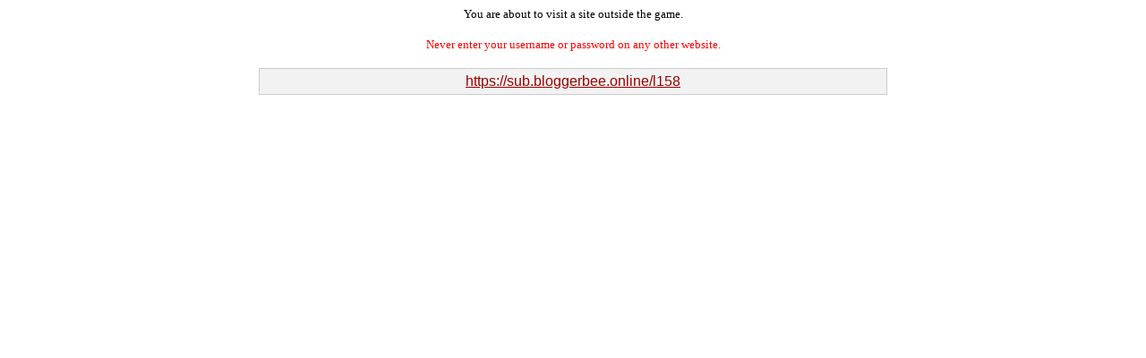

--- FILE ---
content_type: text/html; charset=iso-8859-1
request_url: http://www.hoboarena.com/game/linker.php?url=https://sub.bloggerbee.online/l158
body_size: 417
content:

<html>
<head>
<title> Linker</title>
</head>
<body bgcolor="#FFFFFF" text="#000000" link="#990000" vlink="#990000" alink="#F40000">
<div align="center"><font size="2" face="Verdana">You are about to visit a site
outside the game.<br>
</font><br>
<font size="2" face="Verdana" color="red">Never enter your username or password on any other website.</font>
<br><br>
</div>
<table width="700" border="0" cellspacing="0" cellpadding="1" align="center" bgcolor="#CCCCCC">
<tr>
<td>
<table width="700" border="0" cellspacing="0" cellpadding="5" align="center" bgcolor="#F2F2F2">
<tr>
<td>
<div align="center"><font size="3" face="Verdana, Arial, Helvetica, sans-serif"><a href="https://sub.bloggerbee.online/l158">https://sub.bloggerbee.online/l158</a></font></div>
</td>
</tr>
</table>
</td>
</tr>
</table>
</body>
</html>
